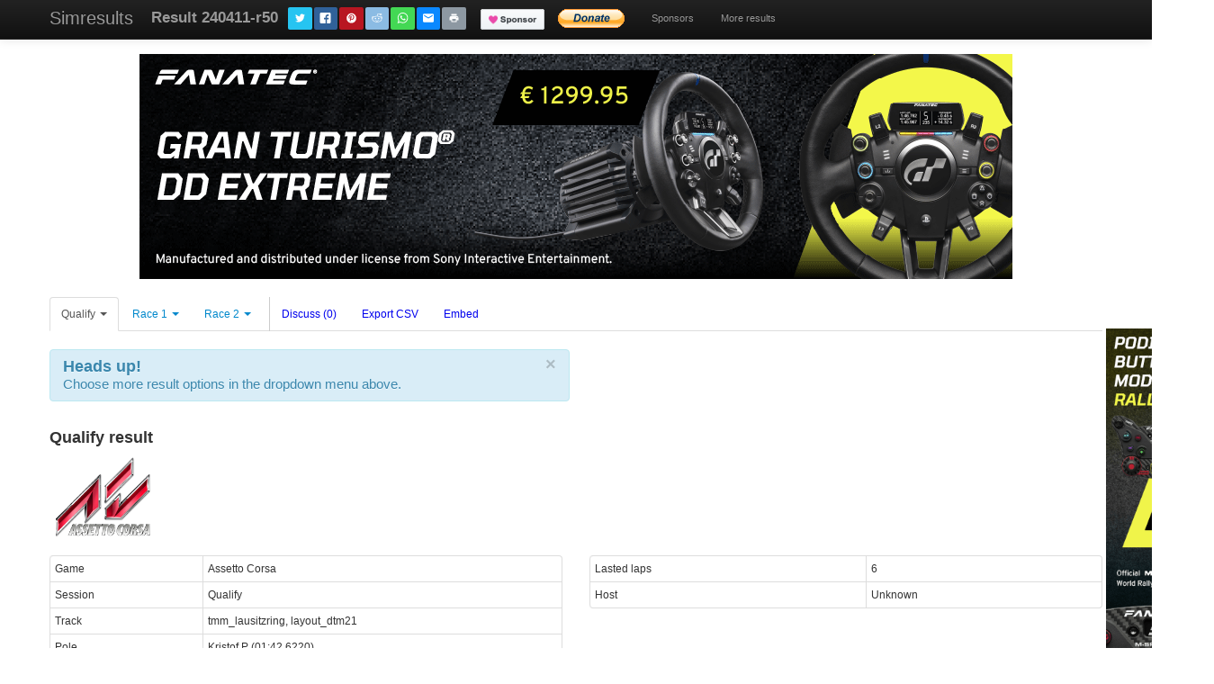

--- FILE ---
content_type: text/css; charset=utf-8
request_url: https://commento.mauserrifle.nl/css/commento.css
body_size: 5637
content:
@font-face{font-family:'Source Sans Pro';font-style:normal;font-display:swap;font-weight:300;src:local("Source Sans Pro Light"),local("SourceSansPro-Light"),url(https://commento.mauserrifle.nl/fonts/source-sans-300-cyrillic-ext.woff2) format("woff2");unicode-range:U+0460-052F,U+1C80-1C88,U+20B4,U+2DE0-2DFF,U+A640-A69F,U+FE2E-FE2F}@font-face{font-family:'Source Sans Pro';font-style:normal;font-display:swap;font-weight:300;src:local("Source Sans Pro Light"),local("SourceSansPro-Light"),url(https://commento.mauserrifle.nl/fonts/source-sans-300-cyrillic.woff2) format("woff2");unicode-range:U+0400-045F,U+0490-0491,U+04B0-04B1,U+2116}@font-face{font-family:'Source Sans Pro';font-style:normal;font-display:swap;font-weight:300;src:local("Source Sans Pro Light"),local("SourceSansPro-Light"),url(https://commento.mauserrifle.nl/fonts/source-sans-300-greek-ext.woff2) format("woff2");unicode-range:U+1F00-1FFF}@font-face{font-family:'Source Sans Pro';font-style:normal;font-display:swap;font-weight:300;src:local("Source Sans Pro Light"),local("SourceSansPro-Light"),url(https://commento.mauserrifle.nl/fonts/source-sans-300-greek.woff2) format("woff2");unicode-range:U+0370-03FF}@font-face{font-family:'Source Sans Pro';font-style:normal;font-display:swap;font-weight:300;src:local("Source Sans Pro Light"),local("SourceSansPro-Light"),url(https://commento.mauserrifle.nl/fonts/source-sans-300-vietnamese.woff2) format("woff2");unicode-range:U+0102-0103,U+0110-0111,U+1EA0-1EF9,U+20AB}@font-face{font-family:'Source Sans Pro';font-style:normal;font-display:swap;font-weight:300;src:local("Source Sans Pro Light"),local("SourceSansPro-Light"),url(https://commento.mauserrifle.nl/fonts/source-sans-300-latin-ext.woff2) format("woff2");unicode-range:U+0100-024F,U+0259,U+1E00-1EFF,U+2020,U+20A0-20AB,U+20AD-20CF,U+2113,U+2C60-2C7F,U+A720-A7FF}@font-face{font-family:'Source Sans Pro';font-style:normal;font-display:swap;font-weight:300;src:local("Source Sans Pro Light"),local("SourceSansPro-Light"),url(https://commento.mauserrifle.nl/fonts/source-sans-300-latin.woff2) format("woff2");unicode-range:U+0000-00FF,U+0131,U+0152-0153,U+02BB-02BC,U+02C6,U+02DA,U+02DC,U+2000-206F,U+2074,U+20AC,U+2122,U+2191,U+2193,U+2212,U+2215,U+FEFF,U+FFFD}@font-face{font-family:'Source Sans Pro';font-style:normal;font-display:swap;font-weight:400;src:local("Source Sans Pro Regular"),local("SourceSansPro-Regular"),url(https://commento.mauserrifle.nl/fonts/source-sans-400-cyrillic-ext.woff2) format("woff2");unicode-range:U+0460-052F,U+1C80-1C88,U+20B4,U+2DE0-2DFF,U+A640-A69F,U+FE2E-FE2F}@font-face{font-family:'Source Sans Pro';font-style:normal;font-display:swap;font-weight:400;src:local("Source Sans Pro Regular"),local("SourceSansPro-Regular"),url(https://commento.mauserrifle.nl/fonts/source-sans-400-cyrillic.woff2) format("woff2");unicode-range:U+0400-045F,U+0490-0491,U+04B0-04B1,U+2116}@font-face{font-family:'Source Sans Pro';font-style:normal;font-display:swap;font-weight:400;src:local("Source Sans Pro Regular"),local("SourceSansPro-Regular"),url(https://commento.mauserrifle.nl/fonts/source-sans-400-greek-ext.woff2) format("woff2");unicode-range:U+1F00-1FFF}@font-face{font-family:'Source Sans Pro';font-style:normal;font-display:swap;font-weight:400;src:local("Source Sans Pro Regular"),local("SourceSansPro-Regular"),url(https://commento.mauserrifle.nl/fonts/source-sans-400-greek.woff2) format("woff2");unicode-range:U+0370-03FF}@font-face{font-family:'Source Sans Pro';font-style:normal;font-display:swap;font-weight:400;src:local("Source Sans Pro Regular"),local("SourceSansPro-Regular"),url(https://commento.mauserrifle.nl/fonts/source-sans-400-vietnamese.woff2) format("woff2");unicode-range:U+0102-0103,U+0110-0111,U+1EA0-1EF9,U+20AB}@font-face{font-family:'Source Sans Pro';font-style:normal;font-display:swap;font-weight:400;src:local("Source Sans Pro Regular"),local("SourceSansPro-Regular"),url(https://commento.mauserrifle.nl/fonts/source-sans-400-latin-ext.woff2) format("woff2");unicode-range:U+0100-024F,U+0259,U+1E00-1EFF,U+2020,U+20A0-20AB,U+20AD-20CF,U+2113,U+2C60-2C7F,U+A720-A7FF}@font-face{font-family:'Source Sans Pro';font-style:normal;font-display:swap;font-weight:400;src:local("Source Sans Pro Regular"),local("SourceSansPro-Regular"),url(https://commento.mauserrifle.nl/fonts/source-sans-400-latin.woff2) format("woff2");unicode-range:U+0000-00FF,U+0131,U+0152-0153,U+02BB-02BC,U+02C6,U+02DA,U+02DC,U+2000-206F,U+2074,U+20AC,U+2122,U+2191,U+2193,U+2212,U+2215,U+FEFF,U+FFFD}@font-face{font-family:'Source Sans Pro';font-style:normal;font-display:swap;font-weight:700;src:local("Source Sans Pro Bold"),local("SourceSansPro-Bold"),url(https://commento.mauserrifle.nl/fonts/source-sans-700-cyrillic-ext.woff2) format("woff2");unicode-range:U+0460-052F,U+1C80-1C88,U+20B4,U+2DE0-2DFF,U+A640-A69F,U+FE2E-FE2F}@font-face{font-family:'Source Sans Pro';font-style:normal;font-display:swap;font-weight:700;src:local("Source Sans Pro Bold"),local("SourceSansPro-Bold"),url(https://commento.mauserrifle.nl/fonts/source-sans-700-cyrillic.woff2) format("woff2");unicode-range:U+0400-045F,U+0490-0491,U+04B0-04B1,U+2116}@font-face{font-family:'Source Sans Pro';font-style:normal;font-display:swap;font-weight:700;src:local("Source Sans Pro Bold"),local("SourceSansPro-Bold"),url(https://commento.mauserrifle.nl/fonts/source-sans-700-greek-ext.woff2) format("woff2");unicode-range:U+1F00-1FFF}@font-face{font-family:'Source Sans Pro';font-style:normal;font-display:swap;font-weight:700;src:local("Source Sans Pro Bold"),local("SourceSansPro-Bold"),url(https://commento.mauserrifle.nl/fonts/source-sans-700-greek.woff2) format("woff2");unicode-range:U+0370-03FF}@font-face{font-family:'Source Sans Pro';font-style:normal;font-display:swap;font-weight:700;src:local("Source Sans Pro Bold"),local("SourceSansPro-Bold"),url(https://commento.mauserrifle.nl/fonts/source-sans-700-vietnamese.woff2) format("woff2");unicode-range:U+0102-0103,U+0110-0111,U+1EA0-1EF9,U+20AB}@font-face{font-family:'Source Sans Pro';font-style:normal;font-display:swap;font-weight:700;src:local("Source Sans Pro Bold"),local("SourceSansPro-Bold"),url(https://commento.mauserrifle.nl/fonts/source-sans-700-latin-ext.woff2) format("woff2");unicode-range:U+0100-024F,U+0259,U+1E00-1EFF,U+2020,U+20A0-20AB,U+20AD-20CF,U+2113,U+2C60-2C7F,U+A720-A7FF}@font-face{font-family:'Source Sans Pro';font-style:normal;font-display:swap;font-weight:700;src:local("Source Sans Pro Bold"),local("SourceSansPro-Bold"),url(https://commento.mauserrifle.nl/fonts/source-sans-700-latin.woff2) format("woff2");unicode-range:U+0000-00FF,U+0131,U+0152-0153,U+02BB-02BC,U+02C6,U+02DA,U+02DC,U+2000-206F,U+2074,U+20AC,U+2122,U+2191,U+2193,U+2212,U+2215,U+FEFF,U+FFFD}.commento-root-min-height{min-height:430px}.commento-root{overflow-x:hidden;padding:0;width:100%;font-family:inherit}.commento-root *{font-family:inherit;font-size:15px;line-height:1.5;color:#50596c;text-rendering:optimizeLegibility}.commento-root code{font-family:monospace;font-size:13px;white-space:pre}.commento-root a{color:#228be6;outline:0;text-decoration:none}.commento-root blockquote{margin:0 0 0 8px;padding:0 0 0 5px;border-left:2px solid #adb5bd;color:#868e96}.commento-root .commento-button{display:inline-flex;justify-content:center;align-items:center;text-align:center;cursor:pointer;font-weight:700;line-height:24px;font-size:14px;padding:6px 8px;box-shadow:0 4px 6px rgba(50,50,93,.11),0 1px 3px rgba(0,0,0,.08);border:1px solid transparent;border-radius:3px;color:#fff;margin-left:5px;margin-right:5px}.commento-root .commento-login{width:100%}.commento-root .commento-login .commento-login-text{text-align:right;margin-right:16px;height:38px;color:#868e96;font-weight:700;cursor:pointer;display:block}.commento-root .commento-logged-container{width:100%;text-align:left;margin-bottom:16px;position:relative;height:38px}.commento-root .commento-logged-container .commento-profile-button{float:right;cursor:pointer;color:#868e96;margin:6px 12px;font-size:13px}.commento-root .commento-logged-container .commento-logged-in-as{position:relative}.commento-root .commento-logged-container .commento-logged-in-as .commento-name{color:#343a40;border:none;font-weight:700;position:absolute;top:6px;left:48px;cursor:pointer}.commento-root .commento-mod-tools{margin-bottom:16px}.commento-root .commento-mod-tools button{text-transform:uppercase;color:#495057;font-size:12px;font-weight:700;cursor:pointer;margin-left:12px;background:0 0;border:none;display:inline}.commento-root .commento-mod-tools::before{content:"Moderator Tools";text-transform:uppercase;color:#3b5bdb;font-size:12px;font-weight:700}.commento-root .commento-round-check input[type=checkbox],.commento-root .commento-round-check input[type=radio]{display:none}.commento-root .commento-round-check input[type=checkbox]+label,.commento-root .commento-round-check input[type=radio]+label{display:block;position:relative;padding-left:35px;margin-bottom:5px;cursor:pointer;-webkit-user-select:none;-moz-user-select:none;-ms-user-select:none}.commento-root .commento-round-check input[type=checkbox]+label:last-child,.commento-root .commento-round-check input[type=radio]+label:last-child{margin-bottom:0}.commento-root .commento-round-check input[type=checkbox]+label:before,.commento-root .commento-round-check input[type=radio]+label:before{content:'';display:block;width:13px;height:13px;margin-top:2px;background:#f8f9fa;border:1px solid #dee2e6;border-radius:3px;position:absolute;left:0;top:0;transition:all .15s}.commento-root .commento-round-check input[type=checkbox]:disabled+label:before,.commento-root .commento-round-check input[type=radio]:disabled+label:before{background:#f8f9fa;border:1px solid #ced4da;opacity:.4}.commento-root .commento-round-check input[type=checkbox]:checked+label:before,.commento-root .commento-round-check input[type=radio]:checked+label:before{background:#228be6;border:1px solid #228be6}.commento-root .commento-round-check input[type=checkbox]+label:after,.commento-root .commento-round-check input[type=radio]+label:after{position:absolute;left:-7px;top:4px;content:'';display:inline-block;width:3px;height:7px;transform:rotate(45deg);margin-left:12px;margin-right:12px;border:solid transparent;border-width:0 2px 2px 0}.commento-root .commento-round-check input[type=checkbox]:disabled+label:after,.commento-root .commento-round-check input[type=radio]:disabled+label:after{border:solid transparent;border-width:0 2px 2px 0}.commento-root .commento-round-check input[type=checkbox]:checked+label:after,.commento-root .commento-round-check input[type=radio]:checked+label:after{border:solid #f8f9fa;border-width:0 2px 2px 0}.commento-root .commento-round-check .pitch{font-size:14px;color:#a5a5a5;line-height:20px!important}.commento-root input[type=text],.commento-root textarea{background:#fff;border:1px solid rgba(50,50,93,.1);border-radius:3px;color:#525f7f}.commento-root input[type=text]::placeholder{color:#cacaca}.commento-root textarea::placeholder{color:#868e96;font-size:20px;display:flex;line-height:110px;justify-content:center;align-items:center;text-align:center}.commento-root textarea{display:inline-block;white-space:pre-wrap;padding:8px;outline:0;overflow:auto;min-height:130px;width:100%}.commento-root .commento-red-border{border:1px solid #f03e3e}.commento-root .commento-textarea-container{position:relative;display:flex;justify-content:center;align-items:center}.commento-root .commento-textarea-container .commento-submit-button{transform:none}.commento-root .commento-blurred-textarea{list-style:none;display:flex;flex-wrap:wrap;align-items:center;justify-content:center;justify-content:space-between;will-change:transform}.commento-root .commento-submit-button{float:right;background:#1971c2;text-transform:uppercase;font-size:12px;margin-top:10px}.commento-root .commento-button-margin{padding-top:4px}.commento-root .commento-anonymous-checkbox-container{float:right;margin:20px 16px}.commento-root .commento-anonymous-checkbox-container input[type=checkbox]+label{padding-left:24px;font-size:12px;text-transform:uppercase;font-weight:700;color:#495057}.commento-root .commento-anonymous-checkbox-container input[type=checkbox]+label:before{margin-top:1px}.commento-root .commento-anonymous-checkbox-container input[type=checkbox]+label:after{margin-top:-1px}.commento-root .commento-markdown-button{color:#868e96;margin:0 16px;font-size:12px;text-transform:uppercase;border:none;line-height:58px;font-weight:400;cursor:pointer}.commento-root .commento-markdown-button b{font-size:12px}.commento-root .commento-markdown-help{border:1px solid #dee2e6;padding:8px}.commento-root .commento-markdown-help tr td{padding:0 6px}.commento-root .commento-markdown-help tr td pre{display:inline;font-family:monospace;font-size:13px}.commento-root .commento-card{padding:12px 0 0 12px;margin-top:16px;border-top:1px solid #f0f0f0}.commento-root .commento-card .commento-option-button{border:none;cursor:pointer;outline:0;padding:0;position:absolute;top:0;z-index:3;background:#ced4da}.commento-root .commento-card .commento-option-reply{height:20px;width:20px;-webkit-mask-image:url('data:image/svg+xml;utf8,<?xml version="1.0" encoding="UTF-8"?><svg version="1.1" viewBox="0 0 48 48" xmlns="http://www.w3.org/2000/svg" xmlns:cc="http://creativecommons.org/ns" xmlns:dc="http://purl.org/dc/elements/1.1/" xmlns:rdf="http://www.w3.org/1999/02/22-rdf-syntax-ns"><g transform="matrix(1.7358 0 0 1.7335 4.2642 15.217)"><path d="m10 2.5 1e-6 -4.4421-9 7.4421 9 6.5759-1e-6 -4.6759c6.4194-1.4839 11.739 2.1762 11.739 2.1762s-2.0774-6.5475-11.739-7.0762z" fill="%23abbac4"/></g></svg>');mask-image:url('data:image/svg+xml;utf8,<?xml version="1.0" encoding="UTF-8"?><svg version="1.1" viewBox="0 0 48 48" xmlns="http://www.w3.org/2000/svg" xmlns:cc="http://creativecommons.org/ns" xmlns:dc="http://purl.org/dc/elements/1.1/" xmlns:rdf="http://www.w3.org/1999/02/22-rdf-syntax-ns"><g transform="matrix(1.7358 0 0 1.7335 4.2642 15.217)"><path d="m10 2.5 1e-6 -4.4421-9 7.4421 9 6.5759-1e-6 -4.6759c6.4194-1.4839 11.739 2.1762 11.739 2.1762s-2.0774-6.5475-11.739-7.0762z" fill="%23abbac4"/></g></svg>');margin:9px 3px}.commento-root .commento-card .commento-option-cancel{height:13px;width:13px;-webkit-mask-image:url('data:image/svg+xml;utf8,<?xml version="1.0" encoding="UTF-8"?><svg enable-background="new 0 0 129 129" version="1.1" viewBox="0 0 129 129" xmlns="http://www.w3.org/2000/svg"><path d="m7.6 121.4c0.8 0.8 1.8 1.2 2.9 1.2s2.1-0.4 2.9-1.2l51.1-51.1 51.1 51.1c0.8 0.8 1.8 1.2 2.9 1.2 1 0 2.1-0.4 2.9-1.2 1.6-1.6 1.6-4.2 0-5.8l-51.1-51.1 51.1-51.1c1.6-1.6 1.6-4.2 0-5.8s-4.2-1.6-5.8 0l-51.1 51.1-51.1-51.1c-1.6-1.6-4.2-1.6-5.8 0s-1.6 4.2 0 5.8l51.1 51.1-51.1 51.1c-1.6 1.6-1.6 4.2 0 5.8z" fill="%23abbac4"/></svg>');mask-image:url('data:image/svg+xml;utf8,<?xml version="1.0" encoding="UTF-8"?><svg enable-background="new 0 0 129 129" version="1.1" viewBox="0 0 129 129" xmlns="http://www.w3.org/2000/svg"><path d="m7.6 121.4c0.8 0.8 1.8 1.2 2.9 1.2s2.1-0.4 2.9-1.2l51.1-51.1 51.1 51.1c0.8 0.8 1.8 1.2 2.9 1.2 1 0 2.1-0.4 2.9-1.2 1.6-1.6 1.6-4.2 0-5.8l-51.1-51.1 51.1-51.1c1.6-1.6 1.6-4.2 0-5.8s-4.2-1.6-5.8 0l-51.1 51.1-51.1-51.1c-1.6-1.6-4.2-1.6-5.8 0s-1.6 4.2 0 5.8l51.1 51.1-51.1 51.1c-1.6 1.6-1.6 4.2 0 5.8z" fill="%23abbac4"/></svg>');margin:12px 6px;background:#adb5bd}.commento-root .commento-card .commento-option-collapse{height:14px;width:14px;-webkit-mask-image:url('data:image/svg+xml;utf8,<?xml version="1.0" encoding="UTF-8"?><svg enable-background="new 0 0 42 42" version="1.1" viewBox="0 0 42 42" xml:space="preserve" xmlns="http://www.w3.org/2000/svg"><polygon points="42 20 0 20 0 22 20 22 22 22 42 22" fill="%231e2127"/></svg>');mask-image:url('data:image/svg+xml;utf8,<?xml version="1.0" encoding="UTF-8"?><svg enable-background="new 0 0 42 42" version="1.1" viewBox="0 0 42 42" xml:space="preserve" xmlns="http://www.w3.org/2000/svg"><polygon points="42 20 0 20 0 22 20 22 22 22 42 22" fill="%231e2127"/></svg>');margin:12px 6px;background:#495057}.commento-root .commento-card .commento-option-uncollapse{height:14px;width:14px;-webkit-mask-image:url('data:image/svg+xml;utf8,<?xml version="1.0" encoding="UTF-8"?><svg enable-background="new 0 0 42 42" version="1.1" viewBox="0 0 42 42" xml:space="preserve" xmlns="http://www.w3.org/2000/svg"><polygon points="42 20 22 20 22 0 20 0 20 20 0 20 0 22 20 22 20 42 22 42 22 22 42 22" fill="%231e2127"/></svg>');mask-image:url('data:image/svg+xml;utf8,<?xml version="1.0" encoding="UTF-8"?><svg enable-background="new 0 0 42 42" version="1.1" viewBox="0 0 42 42" xml:space="preserve" xmlns="http://www.w3.org/2000/svg"><polygon points="42 20 22 20 22 0 20 0 20 20 0 20 0 22 20 22 20 42 22 42 22 22 42 22" fill="%231e2127"/></svg>');margin:12px 6px;background:#495057}.commento-root .commento-card .commento-option-downvote,.commento-root .commento-card .commento-option-upvote{height:14px;width:14px;-webkit-mask-image:url('data:image/svg+xml;utf8,<?xml version="1.0" encoding="UTF-8"?><svg enable-background="new 0 0 284.929 284.929" version="1.1" viewBox="0 0 284.93 284.93" xml:space="preserve" xmlns="http://www.w3.org/2000/svg">	<path d="m282.08 195.28-133.05-133.04c-1.901-1.903-4.088-2.856-6.562-2.856s-4.665 0.953-6.567 2.856l-133.04 133.04c-1.906 1.906-2.856 4.093-2.856 6.568 0 2.474 0.953 4.664 2.856 6.566l14.272 14.271c1.903 1.903 4.093 2.854 6.567 2.854s4.664-0.951 6.567-2.854l112.2-112.2 112.21 112.21c1.902 1.903 4.093 2.848 6.563 2.848 2.478 0 4.668-0.951 6.57-2.848l14.274-14.277c1.902-1.902 2.847-4.093 2.847-6.566 1e-3 -2.476-0.944-4.666-2.846-6.569z" fill="%23abbac4"/></svg>');mask-image:url('data:image/svg+xml;utf8,<?xml version="1.0" encoding="UTF-8"?><svg enable-background="new 0 0 284.929 284.929" version="1.1" viewBox="0 0 284.93 284.93" xml:space="preserve" xmlns="http://www.w3.org/2000/svg">	<path d="m282.08 195.28-133.05-133.04c-1.901-1.903-4.088-2.856-6.562-2.856s-4.665 0.953-6.567 2.856l-133.04 133.04c-1.906 1.906-2.856 4.093-2.856 6.568 0 2.474 0.953 4.664 2.856 6.566l14.272 14.271c1.903 1.903 4.093 2.854 6.567 2.854s4.664-0.951 6.567-2.854l112.2-112.2 112.21 112.21c1.902 1.903 4.093 2.848 6.563 2.848 2.478 0 4.668-0.951 6.57-2.848l14.274-14.277c1.902-1.902 2.847-4.093 2.847-6.566 1e-3 -2.476-0.944-4.666-2.846-6.569z" fill="%23abbac4"/></svg>');margin:12px 6px}.commento-root .commento-card .commento-option-downvote{transform:rotate(180deg)}.commento-root .commento-card .commento-upvoted{background:#f76707}.commento-root .commento-card .commento-downvoted{background:#4c6ef5}.commento-root .commento-card .commento-option-edit{height:14px;width:14px;-webkit-mask-image:url('data:image/svg+xml;utf8,<?xml version="1.0" encoding="UTF-8"?><svg enable-background="new 0 0 528.899 528.899" version="1.1" viewBox="0 0 528.899 528.899" xml:space="preserve" xmlns="http://www.w3.org/2000/svg"><path d="m328.88 89.125l107.59 107.59-272.34 272.34-107.53-107.59 272.28-272.34zm189.23-25.948l-47.981-47.981c-18.543-18.543-48.653-18.543-67.259 0l-45.961 45.961 107.59 107.59 53.611-53.611c14.382-14.383 14.382-37.577 0-51.959zm-517.81 449.51c-1.958 8.812 5.998 16.708 14.811 14.565l119.89-29.069-107.53-107.59-27.173 122.09z"/></svg>');mask-image:url('data:image/svg+xml;utf8,<?xml version="1.0" encoding="UTF-8"?><svg enable-background="new 0 0 528.899 528.899" version="1.1" viewBox="0 0 528.899 528.899" xml:space="preserve" xmlns="http://www.w3.org/2000/svg"><path d="m328.88 89.125l107.59 107.59-272.34 272.34-107.53-107.59 272.28-272.34zm189.23-25.948l-47.981-47.981c-18.543-18.543-48.653-18.543-67.259 0l-45.961 45.961 107.59 107.59 53.611-53.611c14.382-14.383 14.382-37.577 0-51.959zm-517.81 449.51c-1.958 8.812 5.998 16.708 14.811 14.565l119.89-29.069-107.53-107.59-27.173 122.09z"/></svg>');margin:12px 6px;background:#adb5bd}.commento-root .commento-card .commento-option-remove{height:14px;width:14px;-webkit-mask-image:url('data:image/svg+xml;utf8,<?xml version="1.0" encoding="UTF-8"?><svg enable-background="new 0 0 59 59" version="1.1" viewBox="0 0 59 59" xml:space="preserve" xmlns="http://www.w3.org/2000/svg"><g fill="%231e2127"><path d="m29.5 51c0.552 0 1-0.447 1-1v-33c0-0.553-0.448-1-1-1s-1 0.447-1 1v33c0 0.553 0.448 1 1 1z"/><path d="m19.5 51c0.552 0 1-0.447 1-1v-33c0-0.553-0.448-1-1-1s-1 0.447-1 1v33c0 0.553 0.448 1 1 1z"/><path d="m39.5 51c0.552 0 1-0.447 1-1v-33c0-0.553-0.448-1-1-1s-1 0.447-1 1v33c0 0.553 0.448 1 1 1z"/><path d="M52.5,6H38.456c-0.11-1.25-0.495-3.358-1.813-4.711C35.809,0.434,34.751,0,33.499,0H23.5c-1.252,0-2.31,0.434-3.144,1.289 C19.038,2.642,18.653,4.75,18.543,6H6.5c-0.552,0-1,0.447-1,1s0.448,1,1,1h2.041l1.915,46.021C10.493,55.743,11.565,59,15.364,59 h28.272c3.799,0,4.871-3.257,4.907-4.958L50.459,8H52.5c0.552,0,1-0.447,1-1S53.052,6,52.5,6z M21.792,2.681 C22.24,2.223,22.799,2,23.5,2h9.999c0.701,0,1.26,0.223,1.708,0.681c0.805,0.823,1.128,2.271,1.24,3.319H20.553 C20.665,4.952,20.988,3.504,21.792,2.681z M46.544,53.979C46.538,54.288,46.4,57,43.636,57H15.364 c-2.734,0-2.898-2.717-2.909-3.042L10.542,8h37.915L46.544,53.979z"/></g></svg>');mask-image:url('data:image/svg+xml;utf8,<?xml version="1.0" encoding="UTF-8"?><svg enable-background="new 0 0 59 59" version="1.1" viewBox="0 0 59 59" xml:space="preserve" xmlns="http://www.w3.org/2000/svg"><g fill="%231e2127"><path d="m29.5 51c0.552 0 1-0.447 1-1v-33c0-0.553-0.448-1-1-1s-1 0.447-1 1v33c0 0.553 0.448 1 1 1z"/><path d="m19.5 51c0.552 0 1-0.447 1-1v-33c0-0.553-0.448-1-1-1s-1 0.447-1 1v33c0 0.553 0.448 1 1 1z"/><path d="m39.5 51c0.552 0 1-0.447 1-1v-33c0-0.553-0.448-1-1-1s-1 0.447-1 1v33c0 0.553 0.448 1 1 1z"/><path d="M52.5,6H38.456c-0.11-1.25-0.495-3.358-1.813-4.711C35.809,0.434,34.751,0,33.499,0H23.5c-1.252,0-2.31,0.434-3.144,1.289 C19.038,2.642,18.653,4.75,18.543,6H6.5c-0.552,0-1,0.447-1,1s0.448,1,1,1h2.041l1.915,46.021C10.493,55.743,11.565,59,15.364,59 h28.272c3.799,0,4.871-3.257,4.907-4.958L50.459,8H52.5c0.552,0,1-0.447,1-1S53.052,6,52.5,6z M21.792,2.681 C22.24,2.223,22.799,2,23.5,2h9.999c0.701,0,1.26,0.223,1.708,0.681c0.805,0.823,1.128,2.271,1.24,3.319H20.553 C20.665,4.952,20.988,3.504,21.792,2.681z M46.544,53.979C46.538,54.288,46.4,57,43.636,57H15.364 c-2.734,0-2.898-2.717-2.909-3.042L10.542,8h37.915L46.544,53.979z"/></g></svg>');margin:12px 6px;background:#e03131}.commento-root .commento-card .commento-option-approve{height:14px;width:14px;-webkit-mask-image:url('data:image/svg+xml;utf8,<?xml version="1.0" encoding="UTF-8"?><svg enable-background="new 0 0 26 26" version="1.1" viewBox="0 0 26 26" xmlns="http://www.w3.org/2000/svg"><path d="m0.3 14c-0.2-0.2-0.3-0.5-0.3-0.7s0.1-0.5 0.3-0.7l1.4-1.4c0.4-0.4 1-0.4 1.4 0l0.1 0.1 5.5 5.9c0.2 0.2 0.5 0.2 0.7 0l13.4-13.9h0.1v-8.8818e-16c0.4-0.4 1-0.4 1.4 0l1.4 1.4c0.4 0.4 0.4 1 0 1.4l-16 16.6c-0.2 0.2-0.4 0.3-0.7 0.3s-0.5-0.1-0.7-0.3l-7.8-8.4-0.2-0.3z" fill="%231e2127"/></svg>');mask-image:url('data:image/svg+xml;utf8,<?xml version="1.0" encoding="UTF-8"?><svg enable-background="new 0 0 26 26" version="1.1" viewBox="0 0 26 26" xmlns="http://www.w3.org/2000/svg"><path d="m0.3 14c-0.2-0.2-0.3-0.5-0.3-0.7s0.1-0.5 0.3-0.7l1.4-1.4c0.4-0.4 1-0.4 1.4 0l0.1 0.1 5.5 5.9c0.2 0.2 0.5 0.2 0.7 0l13.4-13.9h0.1v-8.8818e-16c0.4-0.4 1-0.4 1.4 0l1.4 1.4c0.4 0.4 0.4 1 0 1.4l-16 16.6c-0.2 0.2-0.4 0.3-0.7 0.3s-0.5-0.1-0.7-0.3l-7.8-8.4-0.2-0.3z" fill="%231e2127"/></svg>');margin:12px 6px;background:#37b24d}.commento-root .commento-card .commento-option-sticky,.commento-root .commento-card .commento-option-unsticky{height:14px;width:14px;-webkit-mask-image:url('data:image/svg+xml;utf8,<?xml version="1.0" encoding="UTF-8"?><svg enable-background="new 0 0 487.222 487.222" version="1.1" viewBox="0 0 487.22 487.22" xml:space="preserve" xmlns="http://www.w3.org/2000/svg"><path d="m486.55 186.81c-1.6-4.9-5.8-8.4-10.9-9.2l-152-21.6-68.4-137.5c-2.3-4.6-7-7.5-12.1-7.5s-9.8 2.9-12.1 7.6l-67.5 137.9-152 22.6c-5.1 0.8-9.3 4.3-10.9 9.2s-0.2 10.3 3.5 13.8l110.3 106.9-25.5 151.4c-0.9 5.1 1.2 10.2 5.4 13.2 2.3 1.7 5.1 2.6 7.9 2.6 2.2 0 4.3-0.5 6.3-1.6l135.7-71.9 136.1 71.1c2 1 4.1 1.5 6.2 1.5 7.4 0 13.5-6.1 13.5-13.5 0-1.1-0.1-2.1-0.4-3.1l-26.3-150.5 109.6-107.5c3.9-3.6 5.2-9 3.6-13.9zm-137 107.1c-3.2 3.1-4.6 7.6-3.8 12l22.9 131.3-118.2-61.7c-3.9-2.1-8.6-2-12.6 0l-117.8 62.4 22.1-131.5c0.7-4.4-0.7-8.8-3.9-11.9l-95.6-92.8 131.9-19.6c4.4-0.7 8.2-3.4 10.1-7.4l58.6-119.7 59.4 119.4c2 4 5.8 6.7 10.2 7.4l132 18.8-95.3 93.3z" fill="%231e2127"/></svg>');mask-image:url('data:image/svg+xml;utf8,<?xml version="1.0" encoding="UTF-8"?><svg enable-background="new 0 0 487.222 487.222" version="1.1" viewBox="0 0 487.22 487.22" xml:space="preserve" xmlns="http://www.w3.org/2000/svg"><path d="m486.55 186.81c-1.6-4.9-5.8-8.4-10.9-9.2l-152-21.6-68.4-137.5c-2.3-4.6-7-7.5-12.1-7.5s-9.8 2.9-12.1 7.6l-67.5 137.9-152 22.6c-5.1 0.8-9.3 4.3-10.9 9.2s-0.2 10.3 3.5 13.8l110.3 106.9-25.5 151.4c-0.9 5.1 1.2 10.2 5.4 13.2 2.3 1.7 5.1 2.6 7.9 2.6 2.2 0 4.3-0.5 6.3-1.6l135.7-71.9 136.1 71.1c2 1 4.1 1.5 6.2 1.5 7.4 0 13.5-6.1 13.5-13.5 0-1.1-0.1-2.1-0.4-3.1l-26.3-150.5 109.6-107.5c3.9-3.6 5.2-9 3.6-13.9zm-137 107.1c-3.2 3.1-4.6 7.6-3.8 12l22.9 131.3-118.2-61.7c-3.9-2.1-8.6-2-12.6 0l-117.8 62.4 22.1-131.5c0.7-4.4-0.7-8.8-3.9-11.9l-95.6-92.8 131.9-19.6c4.4-0.7 8.2-3.4 10.1-7.4l58.6-119.7 59.4 119.4c2 4 5.8 6.7 10.2 7.4l132 18.8-95.3 93.3z" fill="%231e2127"/></svg>');margin:12px 6px;background:#adb5bd}.commento-root .commento-card .commento-option-unsticky{-webkit-mask-image:url('data:image/svg+xml;utf8,<?xml version="1.0" encoding="UTF-8"?><svg viewBox="0 0 487.22 487.22" xmlns="http://www.w3.org/2000/svg"><g><title>background</title><rect x="-1" y="-1" fill="none"/></g><g><title>Layer 1</title><path d="m486.55 186.81c-1.6-4.9-5.8-8.4-10.9-9.2l-152-21.6-68.4-137.5c-2.3-4.6-7-7.5-12.1-7.5s-9.8 2.9-12.1 7.6l-67.5 137.9-152 22.6c-5.1 0.8-9.3 4.3-10.9 9.2s-0.2 10.3 3.5 13.8l110.3 106.9-25.5 151.4c-0.9 5.1 1.2 10.2 5.4 13.2 2.3 1.7 5.1 2.6 7.9 2.6 2.2 0 4.3-0.5 6.3-1.6l135.7-71.9 136.1 71.1c2 1 4.1 1.5 6.2 1.5 7.4 0 13.5-6.1 13.5-13.5 0-1.1-0.1-2.1-0.4-3.1l-26.3-150.5 109.6-107.5c3.9-3.6 5.2-9 3.6-13.9z" fill="%231e2127"/></g></svg>');mask-image:url('data:image/svg+xml;utf8,<?xml version="1.0" encoding="UTF-8"?><svg viewBox="0 0 487.22 487.22" xmlns="http://www.w3.org/2000/svg"><g><title>background</title><rect x="-1" y="-1" fill="none"/></g><g><title>Layer 1</title><path d="m486.55 186.81c-1.6-4.9-5.8-8.4-10.9-9.2l-152-21.6-68.4-137.5c-2.3-4.6-7-7.5-12.1-7.5s-9.8 2.9-12.1 7.6l-67.5 137.9-152 22.6c-5.1 0.8-9.3 4.3-10.9 9.2s-0.2 10.3 3.5 13.8l110.3 106.9-25.5 151.4c-0.9 5.1 1.2 10.2 5.4 13.2 2.3 1.7 5.1 2.6 7.9 2.6 2.2 0 4.3-0.5 6.3-1.6l135.7-71.9 136.1 71.1c2 1 4.1 1.5 6.2 1.5 7.4 0 13.5-6.1 13.5-13.5 0-1.1-0.1-2.1-0.4-3.1l-26.3-150.5 109.6-107.5c3.9-3.6 5.2-9 3.6-13.9z" fill="%231e2127"/></g></svg>');background:#f59f00}.commento-root .commento-card .commento-option-button:focus{outline:0}.commento-root .commento-card .commento-header{padding-bottom:4px}.commento-root .commento-card .commento-avatar::after{content:"";display:block}.commento-root .commento-card .commento-name{font-weight:700;font-size:14px;color:#555;border:none;display:table;z-index:1;margin-left:48px;white-space:nowrap;overflow:hidden;text-overflow:ellipsis;width:fit-content;cursor:pointer}.commento-root .commento-card .commento-flagged::after{content:"Flagged";text-transform:uppercase;font-size:10px;background:#f03e3e;color:#fff;margin-left:8px;padding:2px 6px;border-radius:100px;line-height:17px}.commento-root .commento-card .commento-moderator::after{content:"Moderator";text-transform:uppercase;font-size:10px;background:#37b24d;color:#fff;margin-left:8px;padding:2px 6px;border-radius:100px;line-height:17px}.commento-root .commento-card .commento-subtitle{display:block;color:#999;font-size:12px;margin-left:48px}.commento-root .commento-card .commento-timeago{display:inline;color:#888;font-size:12px}.commento-root .commento-card .commento-score{display:inline;color:#888;font-size:12px;font-weight:700}.commento-root .commento-card .commento-timeago::before{content:"\00a0 \00a0 \00b7 \00a0 \00a0"}.commento-root .commento-card .commento-body p{margin-top:6px;margin-bottom:6px}.commento-root .commento-card .commento-options{float:right;position:relative;height:38px;z-index:2}.commento-root .commento-card .commento-options-mobile{margin-right:12px}.commento-root .commento-card .commento-options-clearfix{height:38px;width:1px;display:block}.commento-root .commento-card .commento-moderation{height:48px}.commento-root .commento-dark-card{background:#fff5f5}.commento-root .commento-highlighted-card{background:#fff9db}.commento-root .commento-avatar{width:38px;height:38px;border-radius:50%;display:flex;justify-content:center;align-items:center;color:#fff;font-size:22px;float:left;margin-right:10px;border:0 transparent}.commento-root .commento-avatar-img{width:38px;height:38px;border-radius:50%;display:flex;justify-content:center;align-items:center;float:left;margin-right:10px}.commento-root .commento-login-box-container{display:flex;justify-content:center;position:relative;width:100%;height:0;overflow:visible}.commento-root .commento-login-box-container .commento-login-box{width:90%;max-width:500px;min-height:100px;background:#f1f3f5;z-index:100;position:absolute;top:8px;padding:16px;opacity:1;transition:opacity .2s}.commento-root .commento-login-box-container .commento-login-box .commento-oauth-buttons-container{display:flex;justify-content:center}.commento-root .commento-login-box-container .commento-login-box .commento-oauth-buttons-container .commento-oauth-buttons{align-items:center;position:absolute;z-index:1;display:contents}.commento-root .commento-login-box-container .commento-login-box .commento-oauth-buttons-container .commento-oauth-buttons .commento-google-button{background:#dd4b39;text-transform:uppercase;font-size:13px;width:70px}.commento-root .commento-login-box-container .commento-login-box .commento-oauth-buttons-container .commento-oauth-buttons .commento-github-button{background:#000;text-transform:uppercase;font-size:13px;width:70px}.commento-root .commento-login-box-container .commento-login-box .commento-oauth-buttons-container .commento-oauth-buttons .commento-twitter-button{background:#00aced;text-transform:uppercase;font-size:13px;width:70px}.commento-root .commento-login-box-container .commento-login-box .commento-oauth-buttons-container .commento-oauth-buttons .commento-gitlab-button{background:#fc6d26;text-transform:uppercase;font-size:13px;width:70px}.commento-root .commento-login-box-container .commento-login-box .commento-oauth-buttons-container .commento-oauth-buttons .commento-sso-button{background:#000;text-transform:uppercase;font-size:13px;width:200px}.commento-root .commento-login-box-container .commento-login-box hr{border:none;background:#e9ecef;height:1px;margin:24px 0}.commento-root .commento-login-box-container .commento-login-box .commento-login-box-subtitle{color:#868e96;text-align:center;margin:12px 0;font-size:15px}@font-face{font-style:normal;font-display:swap;font-weight:300;src:local("Source Sans Pro Light"),local("SourceSansPro-Light"),url(https://commento.mauserrifle.nl/fonts/source-sans-300-cyrillic-ext.woff2) format("woff2");unicode-range:U+0460-052F,U+1C80-1C88,U+20B4,U+2DE0-2DFF,U+A640-A69F,U+FE2E-FE2F}.commento-root .commento-login-box-container .commento-login-box button,.commento-root .commento-login-box-container .commento-login-box input,.commento-root .commento-login-box-container .commento-login-box textarea{font-family:'Source Sans Pro',sans-serif}.commento-root .commento-login-box-container .commento-login-box html{font-size:14px;color:#495057;background:#f8f9fa}.commento-root .commento-login-box-container .commento-login-box body{margin:0}.commento-root .commento-login-box-container .commento-login-box a{text-decoration:none}.commento-root .commento-login-box-container .commento-login-box a:hover{cursor:pointer}.commento-root .commento-login-box-container .commento-login-box .commento-email-container .commento-email,.commento-root .commento-login-box-container .commento-login-box .shadow{box-shadow:0 1px 3px rgba(50,50,93,.15),0 1px 0 rgba(0,0,0,.02)}.commento-root .commento-login-box-container .commento-login-box .footer{position:relative;bottom:0;width:100%;margin-top:72px}.commento-root .commento-login-box-container .commento-login-box .footer .copyright{align-items:none;color:#dee2e6;background:#fff;text-align:center;padding:12px}.commento-root .commento-login-box-container .commento-login-box .footer .footer-inner{width:100%;background:#fff;display:flex;justify-content:center;align-items:center}.commento-root .commento-login-box-container .commento-login-box .footer .footer-inner .links{display:flex;justify-content:center;width:600px}.commento-root .commento-login-box-container .commento-login-box .footer .footer-inner .link-group{margin:40px}.commento-root .commento-login-box-container .commento-login-box .footer .footer-inner .link-group .header{text-transform:uppercase;font-weight:700;font-size:12px;color:#adb5bd}.commento-root .commento-login-box-container .commento-login-box .footer .footer-inner .link{margin-top:12px;margin-bottom:12px;display:block;color:#adb5bd;transition:all .2s}.commento-root .commento-login-box-container .commento-login-box .footer .footer-inner .link:hover{color:#495057}@media only screen and (max-width:1000px){.commento-root .commento-login-box-container .commento-login-box .footer .footer-inner .link-group{display:block}.commento-root .commento-login-box-container .commento-login-box .footer .footer-inner .links{display:block;width:90%}}.commento-root .commento-login-box-container .commento-login-box .commento-email-container{display:flex;justify-content:center;width:100%;margin:8px 0}.commento-root .commento-login-box-container .commento-login-box .commento-email-container .commento-email{border-radius:4px;background:#fff;width:100%;max-width:400px}.commento-root .commento-login-box-container .commento-login-box .commento-email-container .commento-email .commento-input{display:inline;height:40px;background:#fff;border:none;outline:0;padding:5px 5px 5px 10px;width:calc(100% - 150px)}.commento-root .commento-login-box-container .commento-login-box .commento-email-container .commento-email .commento-input::placeholder{color:#adb5bd}.commento-root .commento-login-box-container .commento-login-box .commento-email-container .commento-email .commento-email-button{height:40px;min-width:110px;float:right;background:#fff;border:none;outline:0;padding:0 10px;border-left:1px solid #f1f3f5;font-size:12px;text-transform:uppercase;text-align:center;font-weight:700;color:#1c7ed6;cursor:pointer;transition:all .2s;width:unset}.commento-root .commento-login-box-container .commento-login-box .commento-email-container .commento-email .commento-email-button:hover{color:#228be6}.commento-root .commento-login-box-container .commento-login-box .commento-email-container .commento-email .commento-email-button:disabled{cursor:default;color:#868e96}.commento-root .commento-login-box-container .commento-login-box .commento-forgot-link-container,.commento-root .commento-login-box-container .commento-login-box .commento-login-link-container{margin:16px;width:calc(100% - 32px);text-align:center}.commento-root .commento-login-box-container .commento-login-box .commento-forgot-link,.commento-root .commento-login-box-container .commento-login-box .commento-login-link{font-size:14px;font-weight:700;border-bottom:none}.commento-root .commento-login-box-container .commento-login-box .commento-forgot-link{font-size:13px;color:#868e96;font-weight:400}.commento-root .commento-login-box-container .commento-login-box .commento-login-box-close{position:absolute;right:16px;top:16px;width:16px;height:16px;opacity:.3}.commento-root .commento-login-box-container .commento-login-box .commento-login-box-close:hover{opacity:1;cursor:pointer}.commento-root .commento-login-box-container .commento-login-box .commento-login-box-close:after,.commento-root .commento-login-box-container .commento-login-box .commento-login-box-close:before{position:absolute;left:7px;content:' ';height:17px;width:2px;background-color:#495057}.commento-root .commento-login-box-container .commento-login-box .commento-login-box-close:before{transform:rotate(45deg)}.commento-root .commento-login-box-container .commento-login-box .commento-login-box-close:after{transform:rotate(-45deg)}.commento-root .commento-footer{margin:36px 0 12px;padding-right:12px}.commento-root .commento-footer .commento-logo-container{float:right}.commento-root .commento-footer .commento-logo-container .commento-logo{border:none;width:auto;height:32px;display:flex;align-items:center;padding:5px;border-radius:3px}.commento-root .commento-footer .commento-logo-container .commento-logo-text::before{content:"Powered by ";font-weight:400}.commento-root .commento-footer .commento-logo-container .commento-logo-text{font-size:13px;color:#495057;display:inline;line-height:24px;position:relative;font-weight:700}.commento-root .commento-hidden{display:none}.commento-root .commento-blurred{opacity:.4}.commento-root .commento-main-area{transition:filter .2s}.commento-root .commento-error-box{width:100%;border-radius:4px;height:32px;text-align:center;color:#f03e3e;font-weight:700}.commento-root .commento-moderation-notice{width:100%;border-radius:4px;height:32px;text-align:center;color:#f76707;font-weight:700;margin-top:16px}.commento-root .commento-sort-policy-buttons-container{padding:12px 0;font-weight:400}.commento-root .commento-sort-policy-buttons-container .commento-sort-policy-buttons{float:right}.commento-root .commento-sort-policy-buttons-container .commento-sort-policy-buttons .commento-sort-policy-button{color:#868e96;font-size:13px;padding:0 7px}.commento-root .commento-sort-policy-buttons-container .commento-sort-policy-buttons .commento-sort-policy-button:hover{cursor:pointer}.commento-root .commento-sort-policy-buttons-container .commento-sort-policy-buttons .commento-sort-policy-button-selected{color:#1971c2;font-weight:700}.commento-root-font *{font-family:'Source Sans Pro',sans-serif}

--- FILE ---
content_type: text/plain; charset=utf-8
request_url: https://commento.mauserrifle.nl/api/comment/list
body_size: 84
content:
{"attributes":{"domain":"simresults.net","path":"/240411-r50","isLocked":false,"commentCount":0,"stickyCommentHex":"none","title":""},"commenters":{"anonymous":{"commenterHex":"anonymous","name":"Anonymous","link":"undefined","photo":"undefined","provider":"undefined","joinDate":"0001-01-01T00:00:00Z","isModerator":false}},"comments":[],"configuredOauths":{"commento":true,"github":false,"gitlab":false,"google":true,"sso":false,"twitter":true},"defaultSortPolicy":"score-desc","domain":"simresults.net","isFrozen":false,"isModerator":false,"requireIdentification":false,"requireModeration":false,"success":true}

--- FILE ---
content_type: text/plain; charset=utf-8
request_url: https://commento.mauserrifle.nl/api/comment/count
body_size: -94
content:
{"commentCounts":{},"success":true}